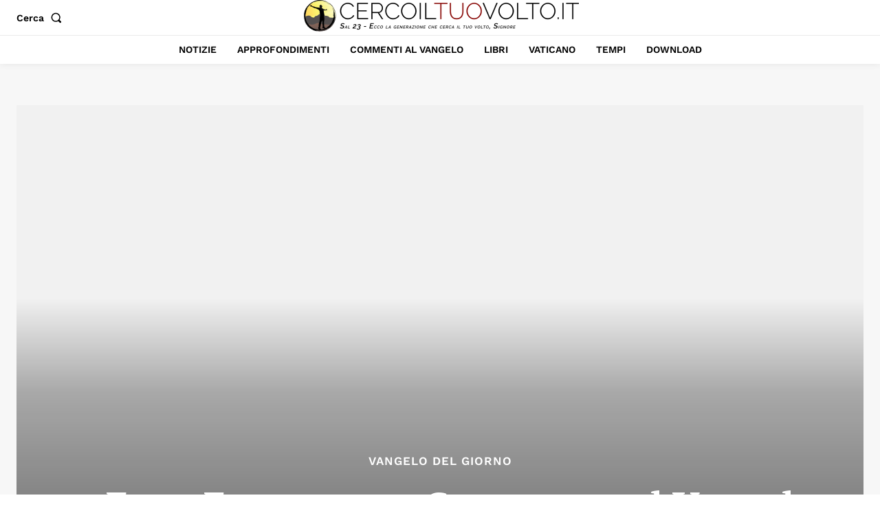

--- FILE ---
content_type: application/javascript; charset=utf-8
request_url: https://fundingchoicesmessages.google.com/f/AGSKWxWdY-QYda6XGcgnR7-zanyNyAAFJiLIMvol6Z39KpCNkDaiwgFm--C6hunz7YdvlBTe8Du4hMDY_EMapuiqQwFGj1TeqWAWd_XEHWqVkYELRmlwbcG_ccxI3uNVtNzNxEFay7rRAHLfTyk4dFESj_oxGGbBJ1M2_XXHKAqLhP4r3eLKijuMiN67MB5H/_/AD/Footer_/admanproxy./webad./GetAdForCallBack?/advolatility.
body_size: -1291
content:
window['852d6455-140d-46e1-ae8b-7a37dc9ee2b6'] = true;